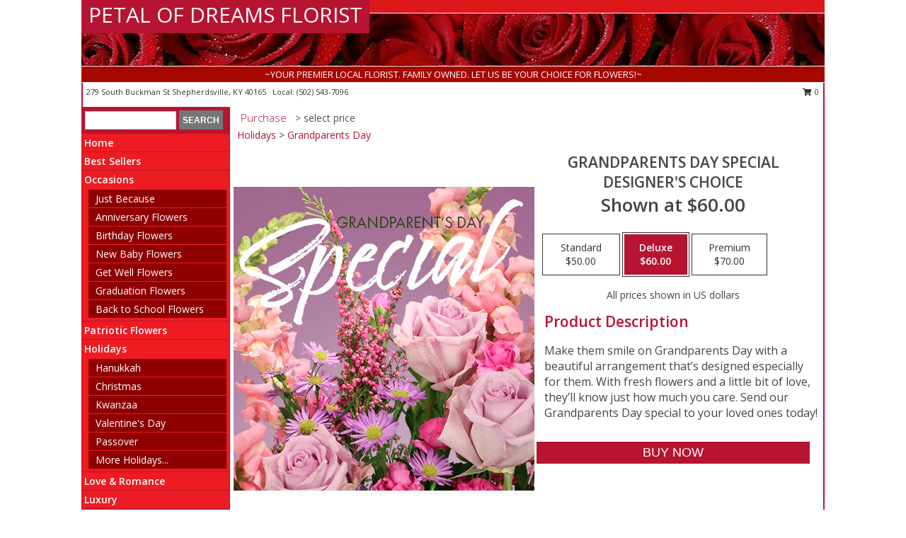

--- FILE ---
content_type: text/html; charset=UTF-8
request_url: https://www.petalofdreamsflorist.net/product/ws2250421/grandparents-day-special
body_size: 12830
content:
		<!DOCTYPE html>
		<html xmlns="http://www.w3.org/1999/xhtml" xml:lang="en" lang="en" xmlns:fb="http://www.facebook.com/2008/fbml">
		<head>
			<title>Grandparents Day Special Designer's Choice in Shepherdsville, KY - PETAL OF DREAMS FLORIST</title>
            <meta http-equiv="Content-Type" content="text/html; charset=UTF-8" />
            <meta name="description" content = "Make them smile on Grandparents Day with a beautiful arrangement that’s designed especially for them. With fresh flowers and a little bit of love, they’ll know just how much you care. Send our Grandparents Day special to your loved ones today! Order Grandparents Day Special Designer's Choice from PETAL OF DREAMS FLORIST - Shepherdsville, KY Florist &amp; Flower Shop." />
            <meta name="keywords" content = "PETAL OF DREAMS FLORIST, Grandparents Day Special Designer's Choice, Shepherdsville, KY, Kentucky" />

            <meta property="og:title" content="PETAL OF DREAMS FLORIST" />
            <meta property="og:description" content="Make them smile on Grandparents Day with a beautiful arrangement that’s designed especially for them. With fresh flowers and a little bit of love, they’ll know just how much you care. Send our Grandparents Day special to your loved ones today! Order Grandparents Day Special Designer's Choice from PETAL OF DREAMS FLORIST - Shepherdsville, KY Florist &amp; Flower Shop." />
            <meta property="og:type" content="company" />
            <meta property="og:url" content="https://www.petalofdreamsflorist.net/product/ws2250421/grandparents-day-special" />
            <meta property="og:site_name" content="PETAL OF DREAMS FLORIST" >
            <meta property="og:image" content="https://cdn.atwilltech.com/flowerdatabase/g/grandparents-day-special-designers-choice-WS2250421.425.jpg">
            <meta property="og:image:secure_url" content="https://cdn.atwilltech.com/flowerdatabase/g/grandparents-day-special-designers-choice-WS2250421.425.jpg" >
            <meta property="fb:admins" content="1379470747" />
            <meta name="viewport" content="width=device-width, initial-scale=1">
            <link rel="apple-touch-icon" href="https://cdn.atwilltech.com/myfsn/images/touch-icons/apple-touch-icon.png" />
            <link rel="apple-touch-icon" sizes="120x120" href="https://cdn.atwilltech.com/myfsn/images/touch-icons/apple-touch-icon-120x120.png" />
            <link rel="apple-touch-icon" sizes="152x152" href="https://cdn.atwilltech.com/myfsn/images/touch-icons/apple-touch-icon-152x152.png" />
            <link rel="apple-touch-icon" sizes="167x167" href="https://cdn.atwilltech.com/myfsn/images/touch-icons/apple-touch-icon-167x167.png" />
            <link rel="apple-touch-icon" sizes="180x180" href="https://cdn.atwilltech.com/myfsn/images/touch-icons/apple-touch-icon-180x180.png" />
            <link rel="icon" sizes="192x192" href="https://cdn.atwilltech.com/myfsn/images/touch-icons/touch-icon-192x192.png">
			<link href="https://fonts.googleapis.com/css?family=Open+Sans:300,400,600&display=swap" rel="stylesheet" media="print" onload="this.media='all'; this.onload=null;" type="text/css">
			<link href="https://cdn.atwilltech.com/js/jquery/slicknav/slicknav.min.css" rel="stylesheet" media="print" onload="this.media='all'; this.onload=null;" type="text/css">
			<link href="https://cdn.atwilltech.com/js/jquery/jquery-ui-1.13.1-myfsn/jquery-ui.min.css" rel="stylesheet" media="print" onload="this.media='all'; this.onload=null;" type="text/css">
			<link href="https://cdn.atwilltech.com/css/myfsn/base.css?v=189" rel="stylesheet" type="text/css">
			            <link rel="stylesheet" href="https://cdnjs.cloudflare.com/ajax/libs/font-awesome/5.15.4/css/all.min.css" media="print" onload="this.media='all'; this.onload=null;" type="text/css" integrity="sha384-DyZ88mC6Up2uqS4h/KRgHuoeGwBcD4Ng9SiP4dIRy0EXTlnuz47vAwmeGwVChigm" crossorigin="anonymous">
            <link href="https://cdn.atwilltech.com/css/myfsn/templates/standard/standard.css.php?v=189&color=bright-red" rel="stylesheet" type="text/css" />            <link href="https://cdn.atwilltech.com/css/myfsn/stylesMobile.css.php?v=189&solidColor1=535353&solidColor2=535353&pattern=&multiColor=0&color=bright-red&template=standardTemplate" rel="stylesheet" type="text/css" media="(max-width: 974px)">

            <link rel="stylesheet" href="https://cdn.atwilltech.com/js/myfsn/front-end-dist/assets/layout-classic-Cq4XolPY.css" />
<link rel="modulepreload" href="https://cdn.atwilltech.com/js/myfsn/front-end-dist/assets/layout-classic-V2NgZUhd.js" />
<script type="module" src="https://cdn.atwilltech.com/js/myfsn/front-end-dist/assets/layout-classic-V2NgZUhd.js"></script>

            			<link rel="canonical" href="" />
			<script type="text/javascript" src="https://cdn.atwilltech.com/js/jquery/jquery-3.6.0.min.js"></script>
                            <script type="text/javascript" src="https://cdn.atwilltech.com/js/jquery/jquery-migrate-3.3.2.min.js"></script>
            
            <script defer type="text/javascript" src="https://cdn.atwilltech.com/js/jquery/jquery-ui-1.13.1-myfsn/jquery-ui.min.js"></script>
            <script> jQuery.noConflict(); $j = jQuery; </script>
            <script>
                var _gaq = _gaq || [];
            </script>

			<script type="text/javascript" src="https://cdn.atwilltech.com/js/jquery/slicknav/jquery.slicknav.min.js"></script>
			<script defer type="text/javascript" src="https://cdn.atwilltech.com/js/myfsnProductInfo.js?v=189"></script>

        <!-- Upgraded to XHR based Google Analytics Code -->
                <script async src="https://www.googletagmanager.com/gtag/js?id=G-MN1HVE0GCE"></script>
        <script>
            window.dataLayer = window.dataLayer || [];
            function gtag(){dataLayer.push(arguments);}
            gtag('js', new Date());

                            gtag('config', 'G-MN1HVE0GCE');
                                gtag('config', 'G-EMLZ5PGJB1');
                        </script>
                    <script>
				function toggleHolidays(){
					$j(".hiddenHoliday").toggle();
				}
				
				function ping_url(a) {
					try { $j.ajax({ url: a, type: 'POST' }); }
					catch(ex) { }
					return true;
				}
				
				$j(function(){
					$j(".cartCount").append($j(".shoppingCartLink>a").text());
				});

			</script>
            <script type="text/javascript">
    (function(c,l,a,r,i,t,y){
        c[a]=c[a]||function(){(c[a].q=c[a].q||[]).push(arguments)};
        t=l.createElement(r);t.async=1;t.src="https://www.clarity.ms/tag/"+i;
        y=l.getElementsByTagName(r)[0];y.parentNode.insertBefore(t,y);
    })(window, document, "clarity", "script", "mn7jhmlocr");
</script>            <script type="application/ld+json">{"@context":"https:\/\/schema.org","@type":"LocalBusiness","@id":"https:\/\/www.petalofdreamsflorist.net","name":"PETAL OF DREAMS FLORIST","telephone":"5025437096","email":"petalofdreams@gmail.com","url":"https:\/\/www.petalofdreamsflorist.net","priceRange":"35 - 700","address":{"@type":"PostalAddress","streetAddress":"279 South Buckman St","addressLocality":"Shepherdsville","addressRegion":"KY","postalCode":"40165","addressCountry":"USA"},"geo":{"@type":"GeoCoordinates","latitude":"37.98841","longitude":"-85.71676"},"image":"https:\/\/cdn.atwilltech.com\/myfsn\/images\/touch-icons\/touch-icon-192x192.png","openingHoursSpecification":[{"@type":"OpeningHoursSpecification","dayOfWeek":"Monday","opens":"09:00:00","closes":"15:00:00"},{"@type":"OpeningHoursSpecification","dayOfWeek":"Tuesday","opens":"09:00:00","closes":"15:00:00"},{"@type":"OpeningHoursSpecification","dayOfWeek":"Wednesday","opens":"09:00:00","closes":"15:00:00"},{"@type":"OpeningHoursSpecification","dayOfWeek":"Thursday","opens":"09:00:00","closes":"15:00:00"},{"@type":"OpeningHoursSpecification","dayOfWeek":"Friday","opens":"09:00:00","closes":"15:00:00"},{"@type":"OpeningHoursSpecification","dayOfWeek":"Saturday","opens":"09:00:00","closes":"12:00:00"},{"@type":"OpeningHoursSpecification","dayOfWeek":"Sunday","opens":"00:00","closes":"00:00"}],"specialOpeningHoursSpecification":[],"sameAs":["https:\/\/goo.gl\/maps\/gbPjyzbbqrf4DaLv9","https:\/\/www.yelp.com\/biz\/petal-of-dreams-florist-shepherdsville?osq=petal+of+dreams+florist"],"areaServed":{"@type":"Place","name":["Brooks","Fox Chase","Hillview","Lebanon Junction","Mount Washington","Shepherdsville"]}}</script>            <script type="application/ld+json">{"@context":"https:\/\/schema.org","@type":"Service","serviceType":"Florist","provider":{"@type":"LocalBusiness","@id":"https:\/\/www.petalofdreamsflorist.net"}}</script>            <script type="application/ld+json">{"@context":"https:\/\/schema.org","@type":"BreadcrumbList","name":"Site Map","itemListElement":[{"@type":"ListItem","position":1,"item":{"name":"Home","@id":"https:\/\/www.petalofdreamsflorist.net\/"}},{"@type":"ListItem","position":2,"item":{"name":"Best Sellers","@id":"https:\/\/www.petalofdreamsflorist.net\/best-sellers.php"}},{"@type":"ListItem","position":3,"item":{"name":"Occasions","@id":"https:\/\/www.petalofdreamsflorist.net\/all_occasions.php"}},{"@type":"ListItem","position":4,"item":{"name":"Just Because","@id":"https:\/\/www.petalofdreamsflorist.net\/any_occasion.php"}},{"@type":"ListItem","position":5,"item":{"name":"Anniversary Flowers","@id":"https:\/\/www.petalofdreamsflorist.net\/anniversary.php"}},{"@type":"ListItem","position":6,"item":{"name":"Birthday Flowers","@id":"https:\/\/www.petalofdreamsflorist.net\/birthday.php"}},{"@type":"ListItem","position":7,"item":{"name":"New Baby Flowers","@id":"https:\/\/www.petalofdreamsflorist.net\/new_baby.php"}},{"@type":"ListItem","position":8,"item":{"name":"Get Well Flowers","@id":"https:\/\/www.petalofdreamsflorist.net\/get_well.php"}},{"@type":"ListItem","position":9,"item":{"name":"Graduation Flowers","@id":"https:\/\/www.petalofdreamsflorist.net\/graduation-flowers"}},{"@type":"ListItem","position":10,"item":{"name":"Back to School Flowers","@id":"https:\/\/www.petalofdreamsflorist.net\/back-to-school-flowers"}},{"@type":"ListItem","position":11,"item":{"name":"Patriotic Flowers","@id":"https:\/\/www.petalofdreamsflorist.net\/patriotic-flowers"}},{"@type":"ListItem","position":12,"item":{"name":"Holidays","@id":"https:\/\/www.petalofdreamsflorist.net\/holidays.php"}},{"@type":"ListItem","position":13,"item":{"name":"Hanukkah","@id":"https:\/\/www.petalofdreamsflorist.net\/hanukkah.php"}},{"@type":"ListItem","position":14,"item":{"name":"Kwanzaa","@id":"https:\/\/www.petalofdreamsflorist.net\/kwanzaa.php"}},{"@type":"ListItem","position":15,"item":{"name":"Christmas","@id":"https:\/\/www.petalofdreamsflorist.net\/christmas-flowers.php"}},{"@type":"ListItem","position":16,"item":{"name":"Valentine's Day","@id":"https:\/\/www.petalofdreamsflorist.net\/valentines-day-flowers.php"}},{"@type":"ListItem","position":17,"item":{"name":"Passover","@id":"https:\/\/www.petalofdreamsflorist.net\/passover.php"}},{"@type":"ListItem","position":18,"item":{"name":"Easter","@id":"https:\/\/www.petalofdreamsflorist.net\/easter-flowers.php"}},{"@type":"ListItem","position":19,"item":{"name":"Admin Professionals Day","@id":"https:\/\/www.petalofdreamsflorist.net\/admin-professionals-day-flowers.php"}},{"@type":"ListItem","position":20,"item":{"name":"Mother's Day","@id":"https:\/\/www.petalofdreamsflorist.net\/mothers-day-flowers.php"}},{"@type":"ListItem","position":21,"item":{"name":"Father's Day","@id":"https:\/\/www.petalofdreamsflorist.net\/fathers-day-flowers.php"}},{"@type":"ListItem","position":22,"item":{"name":"Rosh Hashanah","@id":"https:\/\/www.petalofdreamsflorist.net\/rosh-hashanah.php"}},{"@type":"ListItem","position":23,"item":{"name":"Grandparents Day","@id":"https:\/\/www.petalofdreamsflorist.net\/grandparents-day-flowers.php"}},{"@type":"ListItem","position":24,"item":{"name":"National Boss Day","@id":"https:\/\/www.petalofdreamsflorist.net\/national-boss-day"}},{"@type":"ListItem","position":25,"item":{"name":"Sweetest Day","@id":"https:\/\/www.petalofdreamsflorist.net\/holidays.php\/sweetest-day"}},{"@type":"ListItem","position":26,"item":{"name":"Halloween","@id":"https:\/\/www.petalofdreamsflorist.net\/halloween-flowers.php"}},{"@type":"ListItem","position":27,"item":{"name":"Thanksgiving (USA)","@id":"https:\/\/www.petalofdreamsflorist.net\/thanksgiving-flowers-usa.php"}},{"@type":"ListItem","position":28,"item":{"name":"Love & Romance","@id":"https:\/\/www.petalofdreamsflorist.net\/love-romance"}},{"@type":"ListItem","position":29,"item":{"name":"Luxury","@id":"https:\/\/www.petalofdreamsflorist.net\/luxury"}},{"@type":"ListItem","position":30,"item":{"name":"Roses","@id":"https:\/\/www.petalofdreamsflorist.net\/roses.php"}},{"@type":"ListItem","position":31,"item":{"name":"Sympathy Flowers","@id":"https:\/\/www.petalofdreamsflorist.net\/sympathy-flowers"}},{"@type":"ListItem","position":32,"item":{"name":"Funeral Flowers","@id":"https:\/\/www.petalofdreamsflorist.net\/sympathy.php"}},{"@type":"ListItem","position":33,"item":{"name":"Cremation and Memorial","@id":"https:\/\/www.petalofdreamsflorist.net\/sympathy-flowers\/cremation-and-memorial"}},{"@type":"ListItem","position":34,"item":{"name":"Casket Flowers","@id":"https:\/\/www.petalofdreamsflorist.net\/sympathy-flowers\/casket-flowers"}},{"@type":"ListItem","position":35,"item":{"name":"Standing Sprays & Wreaths","@id":"https:\/\/www.petalofdreamsflorist.net\/sympathy-flowers\/standing-sprays"}},{"@type":"ListItem","position":36,"item":{"name":"Sympathy Arrangements","@id":"https:\/\/www.petalofdreamsflorist.net\/sympathy-flowers\/sympathy-arrangements"}},{"@type":"ListItem","position":37,"item":{"name":"For The Home","@id":"https:\/\/www.petalofdreamsflorist.net\/sympathy-flowers\/for-the-home"}},{"@type":"ListItem","position":38,"item":{"name":"Plants","@id":"https:\/\/www.petalofdreamsflorist.net\/plants.php"}},{"@type":"ListItem","position":39,"item":{"name":"Seasonal","@id":"https:\/\/www.petalofdreamsflorist.net\/seasonal.php"}},{"@type":"ListItem","position":40,"item":{"name":"Fall Flowers","@id":"https:\/\/www.petalofdreamsflorist.net\/fall-flowers.php"}},{"@type":"ListItem","position":41,"item":{"name":"Winter Flowers","@id":"https:\/\/www.petalofdreamsflorist.net\/winter-flowers.php"}},{"@type":"ListItem","position":42,"item":{"name":"Spring Flowers","@id":"https:\/\/www.petalofdreamsflorist.net\/spring-flowers.php"}},{"@type":"ListItem","position":43,"item":{"name":"Summer Flowers","@id":"https:\/\/www.petalofdreamsflorist.net\/summer-flowers.php"}},{"@type":"ListItem","position":44,"item":{"name":"Modern\/Tropical Designs","@id":"https:\/\/www.petalofdreamsflorist.net\/high-styles"}},{"@type":"ListItem","position":45,"item":{"name":"Gift Baskets","@id":"https:\/\/www.petalofdreamsflorist.net\/gift-baskets"}},{"@type":"ListItem","position":46,"item":{"name":"Gift Items","@id":"https:\/\/www.petalofdreamsflorist.net\/gift_items.php"}},{"@type":"ListItem","position":47,"item":{"name":"Wedding Flowers","@id":"https:\/\/www.petalofdreamsflorist.net\/wedding-flowers"}},{"@type":"ListItem","position":48,"item":{"name":"Wedding Bouquets","@id":"https:\/\/www.petalofdreamsflorist.net\/wedding-bouquets"}},{"@type":"ListItem","position":49,"item":{"name":"Wedding Party Flowers","@id":"https:\/\/www.petalofdreamsflorist.net\/wedding-party-flowers"}},{"@type":"ListItem","position":50,"item":{"name":"Reception Flowers","@id":"https:\/\/www.petalofdreamsflorist.net\/reception-flowers"}},{"@type":"ListItem","position":51,"item":{"name":"Ceremony Flowers","@id":"https:\/\/www.petalofdreamsflorist.net\/ceremony-flowers"}},{"@type":"ListItem","position":52,"item":{"name":"En Espa\u00f1ol","@id":"https:\/\/www.petalofdreamsflorist.net\/en-espanol.php"}},{"@type":"ListItem","position":53,"item":{"name":"About Us","@id":"https:\/\/www.petalofdreamsflorist.net\/about_us.php"}},{"@type":"ListItem","position":54,"item":{"name":"Reviews","@id":"https:\/\/www.petalofdreamsflorist.net\/reviews.php"}},{"@type":"ListItem","position":55,"item":{"name":"Custom Orders","@id":"https:\/\/www.petalofdreamsflorist.net\/custom_orders.php"}},{"@type":"ListItem","position":56,"item":{"name":"Special Offers","@id":"https:\/\/www.petalofdreamsflorist.net\/special_offers.php"}},{"@type":"ListItem","position":57,"item":{"name":"Contact Us","@id":"https:\/\/www.petalofdreamsflorist.net\/contact_us.php"}},{"@type":"ListItem","position":58,"item":{"name":"Flower Delivery","@id":"https:\/\/www.petalofdreamsflorist.net\/flower-delivery.php"}},{"@type":"ListItem","position":59,"item":{"name":"Funeral Home Flower Delivery","@id":"https:\/\/www.petalofdreamsflorist.net\/funeral-home-delivery.php"}},{"@type":"ListItem","position":60,"item":{"name":"Hospital Flower Delivery","@id":"https:\/\/www.petalofdreamsflorist.net\/hospital-delivery.php"}},{"@type":"ListItem","position":61,"item":{"name":"Site Map","@id":"https:\/\/www.petalofdreamsflorist.net\/site_map.php"}},{"@type":"ListItem","position":62,"item":{"name":"COVID-19-Update","@id":"https:\/\/www.petalofdreamsflorist.net\/covid-19-update"}},{"@type":"ListItem","position":63,"item":{"name":"Pricing & Substitution Policy","@id":"https:\/\/www.petalofdreamsflorist.net\/pricing-substitution-policy"}}]}</script>		</head>
		<body>
        		<div id="wrapper" class="js-nav-popover-boundary">
        <button onclick="window.location.href='#content'" class="skip-link">Skip to Main Content</button>
		<div style="font-size:22px;padding-top:1rem;display:none;" class='topMobileLink topMobileLeft'>
			<a style="text-decoration:none;display:block; height:45px;" onclick="return ping_url('/request/trackPhoneClick.php?clientId=574600&number=5025437096');" href="tel:+1-502-543-7096">
				<span style="vertical-align: middle;" class="fas fa-mobile fa-2x"></span>
					<span>(502) 543-7096</span>
			</a>
		</div>
		<div style="font-size:22px;padding-top:1rem;display:none;" class='topMobileLink topMobileRight'>
			<a href="#" onclick="$j('.shoppingCartLink').submit()" role="button" class='hoverLink' aria-label="View Items in Cart" style='font-weight: normal;
				text-decoration: none; font-size:22px;display:block; height:45px;'>
				<span style='padding-right:15px;' class='fa fa-shopping-cart fa-lg' aria-hidden='true'></span>
                <span class='cartCount' style='text-transform: none;'></span>
            </a>
		</div>
        <header><div class='socHeaderMsg'></div>		<div id="header">
			<div id="flowershopInfo">
				<div id="infoText">
					<h1 id="title"><a tabindex="1" href="https://www.petalofdreamsflorist.net">PETAL OF DREAMS FLORIST</a></h1>
				</div>
			</div>
			<div id="tagline">~YOUR PREMIER LOCAL FLORIST. FAMILY OWNED. LET US BE YOUR CHOICE FOR FLOWERS!~</div>
		</div>	<div style="clear:both"></div>
		<div id="address">
		            <div style="float: right">
                <form class="shoppingCartLink" action="https://www.petalofdreamsflorist.net/Shopping_Cart.php" method="post" style="display:inline-block;">
                <input type="hidden" name="cartId" value="">
                <input type="hidden" name="sessionId" value="">
                <input type="hidden" name="shop_id" value="5025437096">
                <input type="hidden" name="order_src" value="">
                <input type="hidden" name="url_promo" value="">
                    <a href="#" class="shoppingCartText" onclick="$j('.shoppingCartLink').submit()" role="button" aria-label="View Items in Cart">
                    <span class="fa fa-shopping-cart fa-fw" aria-hidden="true"></span>
                    0                    </a>
                </form>
            </div>
                    <div style="float:left;">
            <span><span>279 South Buckman St </span><span>Shepherdsville</span>, <span class="region">KY</span> <span class="postal-code">40165</span></span>            <span>&nbsp Local: </span>        <a  class="phoneNumberLink" href='tel: +1-502-543-7096' aria-label="Call local number: +1-502-543-7096"
            onclick="return ping_url('/request/trackPhoneClick.php?clientId=574600&number=5025437096');" >
            (502) 543-7096        </a>
                    </div>
				<div style="clear:both"></div>
		</div>
		<div style="clear:both"></div>
		</header>			<div class="contentNavWrapper">
			<div id="navigation">
								<div class="navSearch">
										<form action="https://www.petalofdreamsflorist.net/search_site.php" method="get" role="search" aria-label="Product">
						<input type="text" class="myFSNSearch" aria-label="Product Search" title='Product Search' name="myFSNSearch" value="" >
						<input type="submit" value="SEARCH">
					</form>
									</div>
								<div style="clear:both"></div>
                <nav aria-label="Site">
                    <ul id="mainMenu">
                    <li class="hideForFull">
                        <a class='mobileDialogLink' onclick="return ping_url('/request/trackPhoneClick.php?clientId=574600&number=5025437096');" href="tel:+1-502-543-7096">
                            <span style="vertical-align: middle;" class="fas fa-mobile fa-2x"></span>
                            <span>(502) 543-7096</span>
                        </a>
                    </li>
                    <li class="hideForFull">
                        <div class="mobileNavSearch">
                                                        <form id="mobileSearchForm" action="https://www.petalofdreamsflorist.net/search_site.php" method="get" role="search" aria-label="Product">
                                <input type="text" title='Product Search' aria-label="Product Search" class="myFSNSearch" name="myFSNSearch">
                                <img style="width:32px;display:inline-block;vertical-align:middle;cursor:pointer" src="https://cdn.atwilltech.com/myfsn/images/mag-glass.png" alt="search" onclick="$j('#mobileSearchForm').submit()">
                            </form>
                                                    </div>
                    </li>

                    <li><a href="https://www.petalofdreamsflorist.net/" title="Home" style="text-decoration: none;">Home</a></li><li><a href="https://www.petalofdreamsflorist.net/best-sellers.php" title="Best Sellers" style="text-decoration: none;">Best Sellers</a></li><li><a href="https://www.petalofdreamsflorist.net/all_occasions.php" title="Occasions" style="text-decoration: none;">Occasions</a><ul><li><a href="https://www.petalofdreamsflorist.net/any_occasion.php" title="Just Because">Just Because</a></li>
<li><a href="https://www.petalofdreamsflorist.net/anniversary.php" title="Anniversary Flowers">Anniversary Flowers</a></li>
<li><a href="https://www.petalofdreamsflorist.net/birthday.php" title="Birthday Flowers">Birthday Flowers</a></li>
<li><a href="https://www.petalofdreamsflorist.net/new_baby.php" title="New Baby Flowers">New Baby Flowers</a></li>
<li><a href="https://www.petalofdreamsflorist.net/get_well.php" title="Get Well Flowers">Get Well Flowers</a></li>
<li><a href="https://www.petalofdreamsflorist.net/graduation-flowers" title="Graduation Flowers">Graduation Flowers</a></li>
<li><a href="https://www.petalofdreamsflorist.net/back-to-school-flowers" title="Back to School Flowers">Back to School Flowers</a></li>
</ul></li><li><a href="https://www.petalofdreamsflorist.net/patriotic-flowers" title="Patriotic Flowers" style="text-decoration: none;">Patriotic Flowers</a></li><li><a href="https://www.petalofdreamsflorist.net/holidays.php" title="Holidays" style="text-decoration: none;">Holidays</a><ul><li><a href="https://www.petalofdreamsflorist.net/hanukkah.php" title="Hanukkah">Hanukkah</a></li>
<li><a href="https://www.petalofdreamsflorist.net/christmas-flowers.php" title="Christmas">Christmas</a></li>
<li><a href="https://www.petalofdreamsflorist.net/kwanzaa.php" title="Kwanzaa">Kwanzaa</a></li>
<li><a href="https://www.petalofdreamsflorist.net/valentines-day-flowers.php" title="Valentine's Day">Valentine's Day</a></li>
<li><a href="https://www.petalofdreamsflorist.net/passover.php" title="Passover">Passover</a></li>
<li><a role='button' name='holidays' href='javascript:' onclick='toggleHolidays()' title="Holidays">More Holidays...</a></li>
<li class="hiddenHoliday"><a href="https://www.petalofdreamsflorist.net/easter-flowers.php"  title="Easter">Easter</a></li>
<li class="hiddenHoliday"><a href="https://www.petalofdreamsflorist.net/admin-professionals-day-flowers.php"  title="Admin Professionals Day">Admin Professionals Day</a></li>
<li class="hiddenHoliday"><a href="https://www.petalofdreamsflorist.net/mothers-day-flowers.php"  title="Mother's Day">Mother's Day</a></li>
<li class="hiddenHoliday"><a href="https://www.petalofdreamsflorist.net/fathers-day-flowers.php"  title="Father's Day">Father's Day</a></li>
<li class="hiddenHoliday"><a href="https://www.petalofdreamsflorist.net/rosh-hashanah.php"  title="Rosh Hashanah">Rosh Hashanah</a></li>
<li class="hiddenHoliday"><a href="https://www.petalofdreamsflorist.net/grandparents-day-flowers.php"  title="Grandparents Day">Grandparents Day</a></li>
<li class="hiddenHoliday"><a href="https://www.petalofdreamsflorist.net/national-boss-day"  title="National Boss Day">National Boss Day</a></li>
<li class="hiddenHoliday"><a href="https://www.petalofdreamsflorist.net/holidays.php/sweetest-day"  title="Sweetest Day">Sweetest Day</a></li>
<li class="hiddenHoliday"><a href="https://www.petalofdreamsflorist.net/halloween-flowers.php"  title="Halloween">Halloween</a></li>
<li class="hiddenHoliday"><a href="https://www.petalofdreamsflorist.net/thanksgiving-flowers-usa.php"  title="Thanksgiving (USA)">Thanksgiving (USA)</a></li>
</ul></li><li><a href="https://www.petalofdreamsflorist.net/love-romance" title="Love & Romance" style="text-decoration: none;">Love & Romance</a></li><li><a href="https://www.petalofdreamsflorist.net/luxury" title="Luxury" style="text-decoration: none;">Luxury</a></li><li><a href="https://www.petalofdreamsflorist.net/roses.php" title="Roses" style="text-decoration: none;">Roses</a></li><li><a href="https://www.petalofdreamsflorist.net/sympathy-flowers" title="Sympathy Flowers" style="text-decoration: none;">Sympathy Flowers</a><ul><li><a href="https://www.petalofdreamsflorist.net/sympathy.php" title="Funeral Flowers">Funeral Flowers</a></li>
<li><a href="https://www.petalofdreamsflorist.net/sympathy-flowers/cremation-and-memorial" title="Cremation and Memorial">Cremation and Memorial</a></li>
<li><a href="https://www.petalofdreamsflorist.net/sympathy-flowers/casket-flowers" title="Casket Flowers">Casket Flowers</a></li>
<li><a href="https://www.petalofdreamsflorist.net/sympathy-flowers/standing-sprays" title="Standing Sprays & Wreaths">Standing Sprays & Wreaths</a></li>
<li><a href="https://www.petalofdreamsflorist.net/sympathy-flowers/sympathy-arrangements" title="Sympathy Arrangements">Sympathy Arrangements</a></li>
<li><a href="https://www.petalofdreamsflorist.net/sympathy-flowers/for-the-home" title="For The Home">For The Home</a></li>
</ul></li><li><a href="https://www.petalofdreamsflorist.net/plants.php" title="Plants" style="text-decoration: none;">Plants</a></li><li><a href="https://www.petalofdreamsflorist.net/seasonal.php" title="Seasonal" style="text-decoration: none;">Seasonal</a><ul><li><a href="https://www.petalofdreamsflorist.net/fall-flowers.php" title="Fall Flowers">Fall Flowers</a></li>
<li><a href="https://www.petalofdreamsflorist.net/winter-flowers.php" title="Winter Flowers">Winter Flowers</a></li>
<li><a href="https://www.petalofdreamsflorist.net/spring-flowers.php" title="Spring Flowers">Spring Flowers</a></li>
<li><a href="https://www.petalofdreamsflorist.net/summer-flowers.php" title="Summer Flowers">Summer Flowers</a></li>
</ul></li><li><a href="https://www.petalofdreamsflorist.net/high-styles" title="Modern/Tropical Designs" style="text-decoration: none;">Modern/Tropical Designs</a></li><li><a href="https://www.petalofdreamsflorist.net/gift-baskets" title="Gift Baskets" style="text-decoration: none;">Gift Baskets</a></li><li><a href="https://www.petalofdreamsflorist.net/gift_items.php" title="Gift Items" style="text-decoration: none;">Gift Items</a></li><li><a href="https://www.petalofdreamsflorist.net/wedding-flowers" title="Wedding Flowers" style="text-decoration: none;">Wedding Flowers</a></li><li><a href="https://www.petalofdreamsflorist.net/wedding-bouquets" title="Wedding Bouquets" style="text-decoration: none;">Wedding Bouquets</a></li><li><a href="https://www.petalofdreamsflorist.net/wedding-party-flowers" title="Wedding Party Flowers" style="text-decoration: none;">Wedding Party Flowers</a></li><li><a href="https://www.petalofdreamsflorist.net/reception-flowers" title="Reception Flowers" style="text-decoration: none;">Reception Flowers</a></li><li><a href="https://www.petalofdreamsflorist.net/ceremony-flowers" title="Ceremony Flowers" style="text-decoration: none;">Ceremony Flowers</a></li><li><a href="https://www.petalofdreamsflorist.net/en-espanol.php" title="En Español" style="text-decoration: none;">En Español</a></li><li><a href="https://www.petalofdreamsflorist.net/about_us.php" title="About Us" style="text-decoration: none;">About Us</a></li><li><a href="https://www.petalofdreamsflorist.net/custom_orders.php" title="Custom Orders" style="text-decoration: none;">Custom Orders</a></li><li><a href="https://www.petalofdreamsflorist.net/covid-19-update" title="COVID-19-Update" style="text-decoration: none;">COVID-19-Update</a></li><li><a href="https://www.petalofdreamsflorist.net/pricing-substitution-policy" title="Pricing & Substitution Policy" style="text-decoration: none;">Pricing & Substitution Policy</a></li>                    </ul>
                </nav>
			<div style='margin-top:10px;margin-bottom:10px'></div></div>        <script>
            gtag('event', 'view_item', {
                currency: "USD",
                value: 60,
                items: [
                    {
                        item_id: "WS2250421",
                        item_name: "Grandparents Day Special",
                        item_category: "Designer's Choice",
                        price: 60,
                        quantity: 1
                    }
                ]
            });
        </script>
        
    <main id="content">
        <div id="pageTitle">Purchase</div>
        <div id="subTitle" style="color:#535353">&gt; select price</div>
        <div class='breadCrumb'><a href="https://www.petalofdreamsflorist.net/holidays.php">Holidays</a> &gt; <a href="https://www.petalofdreamsflorist.net/grandparents-day-flowers.php" title="Grandparents Day">Grandparents Day</a></div> <!-- Begin Feature -->

                        <style>
                #footer {
                    float:none;
                    margin: auto;
                    width: 1050px;
                    background-color: #ffffff;
                }
                .contentNavWrapper {
                    overflow: auto;
                }
                </style>
                        <div>
            <script type="application/ld+json">{"@context":"https:\/\/schema.org","@type":"Product","name":"GRANDPARENTS DAY SPECIAL","brand":{"@type":"Brand","name":"PETAL OF DREAMS FLORIST"},"image":"https:\/\/cdn.atwilltech.com\/flowerdatabase\/g\/grandparents-day-special-designers-choice-WS2250421.300.jpg","description":"Make them smile on Grandparents Day with a beautiful arrangement that\u2019s designed especially for them. With fresh flowers and a little bit of love, they\u2019ll know just how much you care. Send our Grandparents Day special to your loved ones today!","mpn":"WS2250421","sku":"WS2250421","offers":[{"@type":"AggregateOffer","lowPrice":"50.00","highPrice":"70.00","priceCurrency":"USD","offerCount":"1"},{"@type":"Offer","price":"50.00","url":"70.00","priceCurrency":"USD","availability":"https:\/\/schema.org\/InStock","priceValidUntil":"2100-12-31"}]}</script>            <div id="newInfoPageProductWrapper">
            <div id="newProductInfoLeft" class="clearFix">
            <div class="image">
                                <img class="norightclick productPageImage"
                                    width="365"
                    height="442"
                                src="https://cdn.atwilltech.com/flowerdatabase/g/grandparents-day-special-designers-choice-WS2250421.425.jpg"
                alt="Grandparents Day Special Designer's Choice" />
                </div>
            </div>
            <div id="newProductInfoRight" class="clearFix">
                <form action="https://www.petalofdreamsflorist.net/Add_Product.php" method="post">
                    <input type="hidden" name="strPhotoID" value="WS2250421">
                    <input type="hidden" name="page_id" value="">
                    <input type="hidden" name="shop_id" value="">
                    <input type="hidden" name="src" value="">
                    <input type="hidden" name="url_promo" value="">
                    <div id="productNameInfo">
                        <div style="font-size: 21px; font-weight: 900">
                            GRANDPARENTS DAY SPECIAL<BR/>DESIGNER'S CHOICE
                        </div>
                                                <div id="price-indicator"
                             style="font-size: 26px; font-weight: 900">
                            Shown at $60.00                        </div>
                                            </div>
                    <br>

                            <div class="flexContainer" id="newProductPricingInfoContainer">
                <br>
                <div id="newProductPricingInfoContainerInner">

                    <div class="price-flexbox" id="purchaseOptions">
                                                    <span class="price-radio-span">
                                <label for="fsn-id-0"
                                       class="price-label productHover ">
                                    <input type="radio"
                                           name="price_selected"
                                           data-price="$50.00"
                                           value = "1"
                                           class="price-notice price-button"
                                           id="fsn-id-0"
                                                                                       aria-label="Select pricing $50.00 for standard Designer's Choice"
                                    >
                                    <span class="gridWrapper">
                                        <span class="light gridTop">Standard</span>
                                        <span class="heavy gridTop">Standard</span>
                                        <span class="light gridBottom">$50.00</span>
                                        <span class="heavy gridBottom">$50.00</span>
                                    </span>
                                </label>
                            </span>
                                                        <span class="price-radio-span">
                                <label for="fsn-id-1"
                                       class="price-label productHover pn-selected">
                                    <input type="radio"
                                           name="price_selected"
                                           data-price="$60.00"
                                           value = "2"
                                           class="price-notice price-button"
                                           id="fsn-id-1"
                                           checked                                            aria-label="Select pricing $60.00 for deluxe Designer's Choice"
                                    >
                                    <span class="gridWrapper">
                                        <span class="light gridTop">Deluxe</span>
                                        <span class="heavy gridTop">Deluxe</span>
                                        <span class="light gridBottom">$60.00</span>
                                        <span class="heavy gridBottom">$60.00</span>
                                    </span>
                                </label>
                            </span>
                                                        <span class="price-radio-span">
                                <label for="fsn-id-2"
                                       class="price-label productHover ">
                                    <input type="radio"
                                           name="price_selected"
                                           data-price="$70.00"
                                           value = "3"
                                           class="price-notice price-button"
                                           id="fsn-id-2"
                                                                                       aria-label="Select pricing $70.00 for premium Designer's Choice"
                                    >
                                    <span class="gridWrapper">
                                        <span class="light gridTop">Premium</span>
                                        <span class="heavy gridTop">Premium</span>
                                        <span class="light gridBottom">$70.00</span>
                                        <span class="heavy gridBottom">$70.00</span>
                                    </span>
                                </label>
                            </span>
                                                </div>
                </div>
            </div>
                                <p style="text-align: center">
                        All prices shown in US dollars                        </p>
                        
                                <div id="productDescription" class='descriptionClassic'>
                                    <h2>Product Description</h2>
                    <p style="font-size: 16px;" aria-label="Product Description">
                    Make them smile on Grandparents Day with a beautiful arrangement that’s designed especially for them. With fresh flowers and a little bit of love, they’ll know just how much you care. Send our Grandparents Day special to your loved ones today!                    </p>
                                
                <p id="recipeContainer" aria-label="Recipe Content">
                                    </p>
                </div>
                <div id="productPageUrgencyWrapper">
                                </div>
                <div id="productPageBuyButtonWrapper">
                            <style>
            .addToCartButton {
                font-size: 19px;
                background-color: #535353;
                color: white;
                padding: 3px;
                margin-top: 14px;
                cursor: pointer;
                display: block;
                text-decoration: none;
                font-weight: 300;
                width: 100%;
                outline-offset: -10px;
            }
        </style>
        <input type="submit" class="addToCartButton adaOnHoverCustomBackgroundColor adaButtonTextColor" value="Buy Now" aria-label="Buy Grandparents Day Special for $60.00" title="Buy Grandparents Day Special for $60.00">                </div>
                </form>
            </div>
            </div>
            </div>
                    <script>
                var dateSelectedClass = 'pn-selected';
                $j(function() {
                    $j('.price-notice').on('click', function() {
                        if(!$j(this).parent().hasClass(dateSelectedClass)) {
                            $j('.pn-selected').removeClass(dateSelectedClass);
                            $j(this).parent().addClass(dateSelectedClass);
                            $j('#price-indicator').text('Selected: ' + $j(this).data('price'));
                            if($j('.addToCartButton').length) {
                                const text = $j('.addToCartButton').attr("aria-label").replace(/\$\d+\.\d\d/, $j(this).data("price"));
                                $j('.addToCartButton').attr("aria-label", text);
                                $j('.addToCartButton').attr("title", text);
                            }
                        }
                    });
                });
            </script>
                <div class="clear"></div>
                <h2 id="suggestedProducts" class="suggestProducts">You might also be interested in these arrangements</h2>
        <div style="text-align:center">
            
            <div class="product_new productMedium">
                <div class="prodImageContainerM">
                    <a href="https://www.petalofdreamsflorist.net/product/va03319/wild-variety" aria-label="View Wild Variety Flower Arrangement Info">
                        <img class="productImageMedium"
                                                    width="167"
                            height="203"
                                                src="https://cdn.atwilltech.com/flowerdatabase/w/wild-variety-flower-arrangement-VA03319.167.jpg"
                        alt="Wild Variety Flower Arrangement"
                        />
                    </a>
                </div>
                <div class="productSubImageText">
                                        <div class='namePriceString'>
                        <span role="heading" aria-level="3" aria-label="WILD VARIETY FLOWER ARRANGEMENT"
                              style='text-align: left;float: left;text-overflow: ellipsis;
                                width: 67%; white-space: nowrap; overflow: hidden'>WILD VARIETY</span>
                        <span style='float: right;text-align: right; width:33%;'> $85.00</span>
                    </div>
                    <div style='clear: both'></div>
                    </div>
                    
                <div class="buttonSection adaOnHoverBackgroundColor">
                    <div style="display: inline-block; text-align: center; height: 100%">
                        <div class="button" style="display: inline-block; font-size: 16px; width: 100%; height: 100%;">
                                                            <a style="height: 100%; width: 100%" class="prodButton adaButtonTextColor" title="Buy Now"
                                   href="https://www.petalofdreamsflorist.net/Add_Product.php?strPhotoID=VA03319&amp;price_selected=2&amp;page_id=29"
                                   aria-label="Buy WILD VARIETY Now for  $85.00">
                                    Buy Now                                </a>
                                                        </div>
                    </div>
                </div>
            </div>
            
            <div class="product_new productMedium">
                <div class="prodImageContainerM">
                    <a href="https://www.petalofdreamsflorist.net/product/va92219/pink-n-flirty" aria-label="View Pink N' Flirty Floral Design Info">
                        <img class="productImageMedium"
                                                    width="167"
                            height="203"
                                                src="https://cdn.atwilltech.com/flowerdatabase/p/pink-n-flirty-floral-design-VA92219.167.jpg"
                        alt="Pink N' Flirty Floral Design"
                        />
                    </a>
                </div>
                <div class="productSubImageText">
                                        <div class='namePriceString'>
                        <span role="heading" aria-level="3" aria-label="PINK N' FLIRTY FLORAL DESIGN"
                              style='text-align: left;float: left;text-overflow: ellipsis;
                                width: 67%; white-space: nowrap; overflow: hidden'>PINK N' FLIRTY</span>
                        <span style='float: right;text-align: right; width:33%;'> $69.00</span>
                    </div>
                    <div style='clear: both'></div>
                    </div>
                    
                <div class="buttonSection adaOnHoverBackgroundColor">
                    <div style="display: inline-block; text-align: center; height: 100%">
                        <div class="button" style="display: inline-block; font-size: 16px; width: 100%; height: 100%;">
                                                            <a style="height: 100%; width: 100%" class="prodButton adaButtonTextColor" title="Buy Now"
                                   href="https://www.petalofdreamsflorist.net/Add_Product.php?strPhotoID=VA92219&amp;price_selected=2&amp;page_id=29"
                                   aria-label="Buy PINK N' FLIRTY Now for  $69.00">
                                    Buy Now                                </a>
                                                        </div>
                    </div>
                </div>
            </div>
            
            <div class="product_new productMedium">
                <div class="prodImageContainerM">
                    <a href="https://www.petalofdreamsflorist.net/product/va91319/fun-fuchsia" aria-label="View Fun Fuchsia Floral Design Info">
                        <img class="productImageMedium"
                                                    width="167"
                            height="203"
                                                src="https://cdn.atwilltech.com/flowerdatabase/f/fun-fuschia-floral-design-VA91319.167.jpg"
                        alt="Fun Fuchsia Floral Design"
                        />
                    </a>
                </div>
                <div class="productSubImageText">
                                        <div class='namePriceString'>
                        <span role="heading" aria-level="3" aria-label="FUN FUCHSIA FLORAL DESIGN"
                              style='text-align: left;float: left;text-overflow: ellipsis;
                                width: 67%; white-space: nowrap; overflow: hidden'>FUN FUCHSIA</span>
                        <span style='float: right;text-align: right; width:33%;'> $80.00</span>
                    </div>
                    <div style='clear: both'></div>
                    </div>
                    
                <div class="buttonSection adaOnHoverBackgroundColor">
                    <div style="display: inline-block; text-align: center; height: 100%">
                        <div class="button" style="display: inline-block; font-size: 16px; width: 100%; height: 100%;">
                                                            <a style="height: 100%; width: 100%" class="prodButton adaButtonTextColor" title="Buy Now"
                                   href="https://www.petalofdreamsflorist.net/Add_Product.php?strPhotoID=VA91319&amp;price_selected=2&amp;page_id=29"
                                   aria-label="Buy FUN FUCHSIA Now for  $80.00">
                                    Buy Now                                </a>
                                                        </div>
                    </div>
                </div>
            </div>
                    </div>
        <div class="clear"></div>
        <div id="storeInfoPurchaseWide"><br>
            <h2>Substitution Policy</h2>
                <br>
                When you order custom designs, they will be produced as closely as possible to the picture. Please remember that each design is custom made. No two arrangements are exactly alike and color and/or variety substitutions of flowers and containers may be necessary. Prices and availability of seasonal flowers may vary.                <br>
                <br>
                Our professional staff of floral designers are always eager to discuss any special design or product requests. Call us at the number above and we will be glad to assist you with a special request or a timed delivery.        </div>
    </main>
    		<div style="clear:both"></div>
		<div id="footerTagline"></div>
		<div style="clear:both"></div>
		</div>
			<footer id="footer">
			    <!-- delivery area -->
			    <div id="footerDeliveryArea">
					 <h2 id="deliveryAreaText">Flower Delivery To Shepherdsville, KY</h2>
			        <div id="footerDeliveryButton">
			            <a href="https://www.petalofdreamsflorist.net/flower-delivery.php" aria-label="See Where We Deliver">See Delivery Areas</a>
			        </div>
                </div>
                <!-- next 3 divs in footerShopInfo should be put inline -->
                <div id="footerShopInfo">
                    <nav id='footerLinks'  class="shopInfo" aria-label="Footer">
                        <a href='https://www.petalofdreamsflorist.net/about_us.php'><div><span>About Us</span></div></a><a href='https://www.petalofdreamsflorist.net/reviews.php'><div><span>Reviews</span></div></a><a href='https://www.petalofdreamsflorist.net/special_offers.php'><div><span>Special Offers</span></div></a><a href='https://www.petalofdreamsflorist.net/contact_us.php'><div><span>Contact Us</span></div></a><a href='https://www.petalofdreamsflorist.net/pricing-substitution-policy'><div><span>Pricing & Substitution Policy</span></div></a><a href='https://www.petalofdreamsflorist.net/site_map.php'><div><span>Site Map</span></div></a>					</nav>
                    <div id="footerShopHours"  class="shopInfo">
                                        </div>
                    <div id="footerShopAddress"  class="shopInfo">
						<div id='footerAddress'>
							<div class="bold">PETAL OF DREAMS FLORIST</div>
							<div class="address"><span class="street-address">279 South Buckman St<div><span class="locality">Shepherdsville</span>, <span class="region">KY</span>. <span class="postal-code">40165</span></div></span></div>							<span style='color: inherit; text-decoration: none'>LOCAL:         <a  class="phoneNumberLink" href='tel: +1-502-543-7096' aria-label="Call local number: +1-502-543-7096"
            onclick="return ping_url('/request/trackPhoneClick.php?clientId=574600&number=5025437096');" >
            (502) 543-7096        </a>
        <span>						</div>
						<br><br>
						<div id='footerWebCurrency'>
							All prices shown in US dollars						</div>
						<br>
						<div>
							<div class="ccIcon" title="American Express"><span class="fab fa-cc-amex fa-2x" aria-hidden="true"></span>
                    <span class="sr-only">American Express</span>
                    <br><span>&nbsp</span>
                  </div><div class="ccIcon" title="Mastercard"><span class="fab fa-cc-mastercard fa-2x" aria-hidden="true"></span>                    
                  <span class="sr-only">MasterCard</span>
                  <br><span>&nbsp</span>
                  </div><div class="ccIcon" title="Visa"><span class="fab fa-cc-visa fa-2x" aria-hidden="true"></span>
                  <span class="sr-only">Visa</span>
                  <br><span>&nbsp</span>
                  </div><div class="ccIcon" title="Discover"><span class="fab fa-cc-discover fa-2x" aria-hidden="true"></span>
                  <span class="sr-only">Discover</span>
                  <br><span>&nbsp</span>
                  </div><br><div class="ccIcon" title="PayPal">
                    <span class="fab fa-cc-paypal fa-2x" aria-hidden="true"></span>
                    <span class="sr-only">PayPal</span>
                  </div>						</div>
                    	<br><br>
                    	<div>
    <img class="trustwaveSealImage" src="https://seal.securetrust.com/seal_image.php?customerId=w6ox8fWieVRIVGcTgYh8RViTFoIBnG&size=105x54&style=normal"
    style="cursor:pointer;"
    onclick="javascript:window.open('https://seal.securetrust.com/cert.php?customerId=w6ox8fWieVRIVGcTgYh8RViTFoIBnG&size=105x54&style=normal', 'c_TW',
    'location=no, toolbar=no, resizable=yes, scrollbars=yes, directories=no, status=no, width=615, height=720'); return false;"
    oncontextmenu="javascript:alert('Copying Prohibited by Law - Trusted Commerce is a Service Mark of Viking Cloud, Inc.'); return false;"
     tabindex="0"
     role="button"
     alt="This site is protected by VikingCloud's Trusted Commerce program"
    title="This site is protected by VikingCloud's Trusted Commerce program" />
</div>                        <br>
                        <div class="text"><kbd>myfsn-03.local</kbd></div>
                    </div>
                </div>

                				<div id="footerSocial">
				<a aria-label="View our Google Business Page" href="https://goo.gl/maps/gbPjyzbbqrf4DaLv9" target="_BLANK" style='display:inline;padding:0;margin:0;'><img src="https://cdn.atwilltech.com/images/social_media/29-64.png" title="Connect with us on Google Business Page" width="64" height="64" alt="Connect with us on Google Business Page"></a>
<a aria-label="View our Yelp" href="https://www.yelp.com/biz/petal-of-dreams-florist-shepherdsville?osq=petal+of+dreams+florist" target="_BLANK" style='display:inline;padding:0;margin:0;'><img src="https://cdn.atwilltech.com/images/social_media/7-64.png" title="Connect with us on Yelp" width="64" height="64" alt="Connect with us on Yelp"></a>
                </div>
                				                	<div class="customLinks">
                    <a rel='noopener' target='_blank' 
                                    href='https://www.fsnfuneralhomes.com/fh/USA/KY/Shepherdsville/' 
                                    title='Flower Shop Network Funeral Homes' 
                                    aria-label='Shepherdsville, KY Funeral Homes (opens in new window)' 
                                    onclick='return openInNewWindow(this);'>Shepherdsville, KY Funeral Homes</a> &vert; <a rel='noopener noreferrer' target='_blank' 
                                    href='https://www.fsnhospitals.com/USA/KY/Shepherdsville/' 
                                    title='Flower Shop Network Hospitals' 
                                    aria-label='Shepherdsville, KY Hospitals (opens in new window)'
                                    onclick='return openInNewWindow(this);'>Shepherdsville, 
                                    KY Hospitals</a> &vert; <a rel='noopener noreferrer' 
                        target='_blank' 
                        aria-label='Shepherdsville, KY Wedding Flower Vendors (opens in new window)'
                        title='Wedding and Party Network' 
                        href='https://www.weddingandpartynetwork.com/c/Florists-and-Flowers/l/Kentucky/Shepherdsville' 
                        onclick='return openInNewWindow(this);'> Shepherdsville, 
                        KY Wedding Flower Vendors</span>
                        </a>                    </div>
                                	<div class="customLinks">
                    <a rel="noopener" href="https://forecast.weather.gov/zipcity.php?inputstring=Shepherdsville,KY&amp;Go2=Go" target="_blank" title="View Current Weather Information For Shepherdsville, Kentucky." class="" onclick="return openInNewWindow(this);">Shepherdsville, KY Weather</a> &vert; <a rel="noopener" href="https://www.kentucky.gov" target="_blank" title="Visit The KY - Kentucky State Government Site." class="" onclick="return openInNewWindow(this);">KY State Government Site</a>                    </div>
                                <div id="footerTerms">
                                        <div class="footerLogo">
                        <img class='footerLogo' src='https://cdn.atwilltech.com/myfsn/img/fsn-trans-logo-USA.png' width='150' height='76' alt='Flower Shop Network' aria-label="Visit the Website Provider"/>
                    </div>
                                            <div id="footerPolicy">
                                                <a href="https://www.flowershopnetwork.com/about/termsofuse.php"
                           rel="noopener"
                           aria-label="Open Flower shop network terms of use in new window"
                           title="Flower Shop Network">All Content Copyright 2025</a>
                        <a href="https://www.flowershopnetwork.com"
                           aria-label="Flower shop network opens in new window" 
                           title="Flower Shop Network">FlowerShopNetwork</a>
                        &vert;
                                            <a rel='noopener'
                           href='https://florist.flowershopnetwork.com/myfsn-privacy-policies'
                           aria-label="Open Privacy Policy in new window"
                           title="Privacy Policy"
                           target='_blank'>Privacy Policy</a>
                        &vert;
                        <a rel='noopener'
                           href='https://florist.flowershopnetwork.com/myfsn-terms-of-purchase'
                           aria-label="Open Terms of Purchase in new window"
                           title="Terms of Purchase"
                           target='_blank'>Terms&nbsp;of&nbsp;Purchase</a>
                       &vert;
                        <a rel='noopener'
                            href='https://www.flowershopnetwork.com/about/termsofuse.php'
                            aria-label="Open Terms of Use in new window"
                            title="Terms of Use"
                            target='_blank'>Terms&nbsp;of&nbsp;Use</a>
                    </div>
                </div>
            </footer>
                            <script>
                    $j(function($) {
                        $("#map-dialog").dialog({
                            modal: true,
                            autoOpen: false,
                            title: "Map",
                            width: 325,
                            position: { my: 'center', at: 'center', of: window },
                            buttons: {
                                "Close": function () {
                                    $(this).dialog('close');
                                }
                            },
                            open: function (event) {
                                var iframe = $(event.target).find('iframe');
                                if (iframe.data('src')) {
                                    iframe.prop('src', iframe.data('src'));
                                    iframe.data('src', null);
                                }
                            }
                        });

                        $('.map-dialog-button a').on('click', function (event) {
                            event.preventDefault();
                            $('#map-dialog').dialog('open');
                        });
                    });
                </script>

                <div id="map-dialog" style="display:none">
                    <iframe allowfullscreen style="border:0;width:100%;height:300px;" src="about:blank"
                            data-src="https://www.google.com/maps/embed/v1/place?key=AIzaSyBZbONpJlHnaIzlgrLVG5lXKKEafrte5yc&amp;attribution_source=PETAL+OF+DREAMS+FLORIST&amp;attribution_web_url=https%3A%2F%2Fwww.petalofdreamsflorist.net&amp;q=37.98841%2C-85.71676">
                    </iframe>
                                            <a class='mobileDialogLink' onclick="return ping_url('/request/trackPhoneClick.php?clientId=574600&number=5025437096&pageType=2');"
                           href="tel:+1-502-543-7096">
                            <span style="vertical-align: middle;margin-right:4px;" class="fas fa-mobile fa-2x"></span>
                            <span>(502) 543-7096</span>
                        </a>
                                            <a rel='noopener' class='mobileDialogLink' target="_blank" title="Google Maps" href="https://www.google.com/maps/search/?api=1&query=37.98841,-85.71676">
                        <span style="vertical-align: middle;margin-right:4px;" class="fas fa-globe fa-2x"></span><span>View in Maps</span>
                    </a>
                </div>

                
            <div class="mobileFoot" role="contentinfo">
                <div class="mobileDeliveryArea">
					                    <div class="button">Flower Delivery To Shepherdsville, KY</div>
                    <a href="https://www.petalofdreamsflorist.net/flower-delivery.php" aria-label="See Where We Deliver">
                    <div class="mobileDeliveryAreaBtn deliveryBtn">
                    See Delivery Areas                    </div>
                    </a>
                </div>
                <div class="mobileBack">
										<div class="mobileLinks"><a href='https://www.petalofdreamsflorist.net/about_us.php'><div><span>About Us</span></div></a></div>
										<div class="mobileLinks"><a href='https://www.petalofdreamsflorist.net/reviews.php'><div><span>Reviews</span></div></a></div>
										<div class="mobileLinks"><a href='https://www.petalofdreamsflorist.net/special_offers.php'><div><span>Special Offers</span></div></a></div>
										<div class="mobileLinks"><a href='https://www.petalofdreamsflorist.net/contact_us.php'><div><span>Contact Us</span></div></a></div>
										<div class="mobileLinks"><a href='https://www.petalofdreamsflorist.net/pricing-substitution-policy'><div><span>Pricing & Substitution Policy</span></div></a></div>
										<div class="mobileLinks"><a href='https://www.petalofdreamsflorist.net/site_map.php'><div><span>Site Map</span></div></a></div>
										<br>
					<div>
					<a aria-label="View our Google Business Page" href="https://goo.gl/maps/gbPjyzbbqrf4DaLv9" target="_BLANK" ><img border="0" src="https://cdn.atwilltech.com/images/social_media/29-64.png" title="Connect with us on Google Business Page" width="32" height="32" alt="Connect with us on Google Business Page"></a>
<a aria-label="View our Yelp" href="https://www.yelp.com/biz/petal-of-dreams-florist-shepherdsville?osq=petal+of+dreams+florist" target="_BLANK" ><img border="0" src="https://cdn.atwilltech.com/images/social_media/7-64.png" title="Connect with us on Yelp" width="32" height="32" alt="Connect with us on Yelp"></a>
					</div>
					<br>
					<div class="mobileShopAddress">
						<div class="bold">PETAL OF DREAMS FLORIST</div>
						<div class="address"><span class="street-address">279 South Buckman St<div><span class="locality">Shepherdsville</span>, <span class="region">KY</span>. <span class="postal-code">40165</span></div></span></div>                                                    <a onclick="return ping_url('/request/trackPhoneClick.php?clientId=574600&number=5025437096');"
                               href="tel:+1-502-543-7096">
                                Local: (502) 543-7096                            </a>
                            					</div>
					<br>
					<div class="mobileCurrency">
						All prices shown in US dollars					</div>
					<br>
					<div>
						<div class="ccIcon" title="American Express"><span class="fab fa-cc-amex fa-2x" aria-hidden="true"></span>
                    <span class="sr-only">American Express</span>
                    <br><span>&nbsp</span>
                  </div><div class="ccIcon" title="Mastercard"><span class="fab fa-cc-mastercard fa-2x" aria-hidden="true"></span>                    
                  <span class="sr-only">MasterCard</span>
                  <br><span>&nbsp</span>
                  </div><div class="ccIcon" title="Visa"><span class="fab fa-cc-visa fa-2x" aria-hidden="true"></span>
                  <span class="sr-only">Visa</span>
                  <br><span>&nbsp</span>
                  </div><div class="ccIcon" title="Discover"><span class="fab fa-cc-discover fa-2x" aria-hidden="true"></span>
                  <span class="sr-only">Discover</span>
                  <br><span>&nbsp</span>
                  </div><br><div class="ccIcon" title="PayPal">
                    <span class="fab fa-cc-paypal fa-2x" aria-hidden="true"></span>
                    <span class="sr-only">PayPal</span>
                  </div>					</div>
					<br>
					<div>
    <img class="trustwaveSealImage" src="https://seal.securetrust.com/seal_image.php?customerId=w6ox8fWieVRIVGcTgYh8RViTFoIBnG&size=105x54&style=normal"
    style="cursor:pointer;"
    onclick="javascript:window.open('https://seal.securetrust.com/cert.php?customerId=w6ox8fWieVRIVGcTgYh8RViTFoIBnG&size=105x54&style=normal', 'c_TW',
    'location=no, toolbar=no, resizable=yes, scrollbars=yes, directories=no, status=no, width=615, height=720'); return false;"
    oncontextmenu="javascript:alert('Copying Prohibited by Law - Trusted Commerce is a Service Mark of Viking Cloud, Inc.'); return false;"
     tabindex="0"
     role="button"
     alt="This site is protected by VikingCloud's Trusted Commerce program"
    title="This site is protected by VikingCloud's Trusted Commerce program" />
</div>					 <div>
						<kbd>myfsn-03.local</kbd>
					</div>
					<br>
					<div>
					 					</div>
					<br>
                    					<div>
						<img id='MobileFooterLogo' src='https://cdn.atwilltech.com/myfsn/img/fsn-trans-logo-USA.png' width='150' height='76' alt='Flower Shop Network' aria-label="Visit the Website Provider"/>
					</div>
					<br>
                    											<div class="customLinks"> <a rel='noopener' target='_blank' 
                                    href='https://www.fsnfuneralhomes.com/fh/USA/KY/Shepherdsville/' 
                                    title='Flower Shop Network Funeral Homes' 
                                    aria-label='Shepherdsville, KY Funeral Homes (opens in new window)' 
                                    onclick='return openInNewWindow(this);'>Shepherdsville, KY Funeral Homes</a> &vert; <a rel='noopener noreferrer' target='_blank' 
                                    href='https://www.fsnhospitals.com/USA/KY/Shepherdsville/' 
                                    title='Flower Shop Network Hospitals' 
                                    aria-label='Shepherdsville, KY Hospitals (opens in new window)'
                                    onclick='return openInNewWindow(this);'>Shepherdsville, 
                                    KY Hospitals</a> &vert; <a rel='noopener noreferrer' 
                        target='_blank' 
                        aria-label='Shepherdsville, KY Wedding Flower Vendors (opens in new window)'
                        title='Wedding and Party Network' 
                        href='https://www.weddingandpartynetwork.com/c/Florists-and-Flowers/l/Kentucky/Shepherdsville' 
                        onclick='return openInNewWindow(this);'> Shepherdsville, 
                        KY Wedding Flower Vendors</span>
                        </a> </div>
                    						<div class="customLinks"> <a rel="noopener" href="https://forecast.weather.gov/zipcity.php?inputstring=Shepherdsville,KY&amp;Go2=Go" target="_blank" title="View Current Weather Information For Shepherdsville, Kentucky." class="" onclick="return openInNewWindow(this);">Shepherdsville, KY Weather</a> &vert; <a rel="noopener" href="https://www.kentucky.gov" target="_blank" title="Visit The KY - Kentucky State Government Site." class="" onclick="return openInNewWindow(this);">KY State Government Site</a> </div>
                    					<div class="customLinks">
												<a rel='noopener' href='https://florist.flowershopnetwork.com/myfsn-privacy-policies' title="Privacy Policy" target='_BLANK'>Privacy Policy</a>
                        &vert;
                        <a rel='noopener' href='https://florist.flowershopnetwork.com/myfsn-terms-of-purchase' target='_blank' title="Terms of Purchase">Terms&nbsp;of&nbsp;Purchase</a>
                        &vert;
                        <a rel='noopener' href='https://www.flowershopnetwork.com/about/termsofuse.php' target='_blank' title="Terms of Use">Terms&nbsp;of&nbsp;Use</a>
					</div>
					<br>
				</div>
            </div>
			<div class="mobileFooterMenuBar">
				<div class="bottomText" style="color:#FFFFFF;font-size:20px;">
                    <div class="Component QuickButtons">
                                                    <div class="QuickButton Call">
                            <a onclick="return ping_url('/request/trackPhoneClick.php?clientId=574600&number=5025437096&pageType=2')"
                               href="tel:+1-502-543-7096"
                               aria-label="Click to Call"><span class="fas fa-mobile"></span>&nbsp;&nbsp;Call                               </a>
                            </div>
                                                        <div class="QuickButton map-dialog-button">
                                <a href="#" aria-label="View Map"><span class="fas fa-map-marker"></span>&nbsp;&nbsp;Map</a>
                            </div>
                                                    <div class="QuickButton hoursDialogButton"><a href="#" aria-label="See Hours"><span class="fas fa-clock"></span>&nbsp;&nbsp;Hours</a></div>
                    </div>
				</div>
			</div>

			<div style="display:none" class="hoursDialog" title="Store Hours">
				<span style="display:block;margin:auto;width:280px;">
								</span>
				
				<a class='mobileDialogLink' onclick="return ping_url('/request/trackPhoneClick.php?clientId=574600&number=5025437096&pageType=2');" href="tel:+1-502-543-7096">
					<span style="vertical-align: middle;" class="fas fa-mobile fa-2x"></span>
					<span>(502) 543-7096</span>
				</a>
				<a class='mobileDialogLink' href="https://www.petalofdreamsflorist.net/about_us.php">
					<span>About Us</span>
				</a>
			</div>
			<script>

			  function displayFooterMobileMenu(){
				  $j(".mobileFooter").slideToggle("fast");
			  }

			  $j(function ($) {
				$(".hoursDialog").dialog({
					modal: true,
					autoOpen: false,
					position: { my: 'center', at: 'center', of: window }
				});

				$(".hoursDialogButton a").on('click', function (event) {
                    event.preventDefault();
					$(".hoursDialog").dialog("open");
				});
			  });

			  
				var pixelRatio = window.devicePixelRatio;
				function checkWindowSize(){
					// destroy cache
					var version = '?v=1';
					var windowWidth = $j(window).width();
					$j(".container").width(windowWidth);
					
                    if(windowWidth <= 974){
                        $j(".mobileFoot").show();
                        $j(".topMobileLink").show();
                        $j(".msg_dialog").dialog( "option", "width", "auto" );
                        $j('#outside_cart_div').css('top', 0);
                    } else if (windowWidth <= 1050) {
                        // inject new style
                        $j(".mobileFoot").hide();
                        $j(".topMobileLink").hide();
                        $j(".msg_dialog").dialog( "option", "width", 665 );
                        $j('#outside_cart_div').css('top', 0);
                    }
                    else{
                        $j(".mobileFoot").hide();
                        $j(".topMobileLink").hide();
                        $j(".msg_dialog").dialog( "option", "width", 665 );
                        const height = $j('.socHeaderMsg').height();
                        $j('#outside_cart_div').css('top', height + 'px');
                    }
					var color=$j(".slicknav_menu").css("background");
					$j(".bottomText").css("background",color);
					$j(".QuickButtons").css("background",color);	
					
				}
				
				$j('#mainMenu').slicknav({
					label:"",
					duration: 500,
					easingOpen: "swing" //available with jQuery UI
				});

								$j(".slicknav_menu").prepend("<span class='shopNameSubMenu'>PETAL OF DREAMS FLORIST</span>");

				$j(window).on('resize', function () {
				    checkWindowSize();
				});
				$j(function () {
				    checkWindowSize();
				});
				
				
			</script>
			
			<base target="_top" />

						</body>
		</html>
		 
